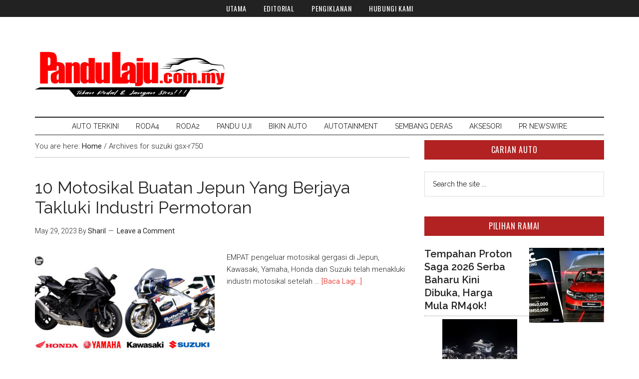

--- FILE ---
content_type: text/html; charset=UTF-8
request_url: https://pandulaju.com.my/tag/suzuki-gsx-r750/
body_size: 17499
content:
<!DOCTYPE html>
<html lang="en-US">
<head >
<meta charset="UTF-8" />
<meta name="viewport" content="width=device-width, initial-scale=1" />
<meta name='robots' content='index, follow, max-image-preview:large, max-snippet:-1, max-video-preview:-1' />
	<style>img:is([sizes="auto" i], [sizes^="auto," i]) { contain-intrinsic-size: 3000px 1500px }</style>
	
			<style type="text/css">
				.slide-excerpt { width: 100%; }
				.slide-excerpt { bottom: 0; }
				.slide-excerpt { left: 0; }
				.flexslider { max-width: 750px; max-height: 420px; }
				.slide-image { max-height: 420px; }
			</style>
			<style type="text/css">
				@media only screen
				and (min-device-width : 320px)
				and (max-device-width : 480px) {
					.slide-excerpt { display: none !important; }
				}
			</style> 
	<!-- This site is optimized with the Yoast SEO plugin v26.3 - https://yoast.com/wordpress/plugins/seo/ -->
	<title>suzuki gsx-r750</title>
	<meta name="description" content="suzuki gsx-r750," />
	<link rel="canonical" href="https://pandulaju.com.my/tag/suzuki-gsx-r750/" />
	<meta property="og:locale" content="en_US" />
	<meta property="og:type" content="article" />
	<meta property="og:title" content="suzuki gsx-r750" />
	<meta property="og:description" content="suzuki gsx-r750," />
	<meta property="og:url" content="https://pandulaju.com.my/tag/suzuki-gsx-r750/" />
	<meta property="og:site_name" content="PanduLaju.com.my" />
	<meta property="og:image" content="https://pandulaju.com.my/wp-content/uploads/2016/02/home-thumbs-og.png" />
	<meta property="og:image:width" content="851" />
	<meta property="og:image:height" content="638" />
	<meta property="og:image:type" content="image/png" />
	<meta name="twitter:card" content="summary_large_image" />
	<script type="application/ld+json" class="yoast-schema-graph">{"@context":"https://schema.org","@graph":[{"@type":"CollectionPage","@id":"https://pandulaju.com.my/tag/suzuki-gsx-r750/","url":"https://pandulaju.com.my/tag/suzuki-gsx-r750/","name":"suzuki gsx-r750","isPartOf":{"@id":"https://pandulaju.com.my/#website"},"primaryImageOfPage":{"@id":"https://pandulaju.com.my/tag/suzuki-gsx-r750/#primaryimage"},"image":{"@id":"https://pandulaju.com.my/tag/suzuki-gsx-r750/#primaryimage"},"thumbnailUrl":"https://pandulaju.com.my/wp-content/uploads/2023/05/4-gergasi-motosikal-jepun.jpg","description":"suzuki gsx-r750,","breadcrumb":{"@id":"https://pandulaju.com.my/tag/suzuki-gsx-r750/#breadcrumb"},"inLanguage":"en-US"},{"@type":"ImageObject","inLanguage":"en-US","@id":"https://pandulaju.com.my/tag/suzuki-gsx-r750/#primaryimage","url":"https://pandulaju.com.my/wp-content/uploads/2023/05/4-gergasi-motosikal-jepun.jpg","contentUrl":"https://pandulaju.com.my/wp-content/uploads/2023/05/4-gergasi-motosikal-jepun.jpg","width":800,"height":418},{"@type":"BreadcrumbList","@id":"https://pandulaju.com.my/tag/suzuki-gsx-r750/#breadcrumb","itemListElement":[{"@type":"ListItem","position":1,"name":"Home","item":"https://pandulaju.com.my/"},{"@type":"ListItem","position":2,"name":"suzuki gsx-r750"}]},{"@type":"WebSite","@id":"https://pandulaju.com.my/#website","url":"https://pandulaju.com.my/","name":"PanduLaju.com.my","description":"Tekan Pedal dan Jangan Stres","potentialAction":[{"@type":"SearchAction","target":{"@type":"EntryPoint","urlTemplate":"https://pandulaju.com.my/?s={search_term_string}"},"query-input":{"@type":"PropertyValueSpecification","valueRequired":true,"valueName":"search_term_string"}}],"inLanguage":"en-US"}]}</script>
	<!-- / Yoast SEO plugin. -->


<link rel='dns-prefetch' href='//www.googletagmanager.com' />
<link rel='dns-prefetch' href='//stats.wp.com' />
<link rel='dns-prefetch' href='//fonts.googleapis.com' />
<link rel='dns-prefetch' href='//s7.addthis.com' />
<link rel='dns-prefetch' href='//s0.wp.com' />
<link rel='dns-prefetch' href='//www.google.com' />
<link rel='dns-prefetch' href='//www.google-analytics.com' />
<link rel='dns-prefetch' href='//m.addthisedge.com' />
<link rel='dns-prefetch' href='//m.addthis.com' />
<link rel='dns-prefetch' href='//css3-mediaqueries-js.googlecode.com' />
<link rel='dns-prefetch' href='//maps.google.com' />
<link rel='dns-prefetch' href='//maps.googleapis.com' />
<link rel="alternate" type="application/rss+xml" title="PanduLaju.com.my &raquo; Feed" href="https://pandulaju.com.my/feed/" />
<link rel="alternate" type="application/rss+xml" title="PanduLaju.com.my &raquo; Comments Feed" href="https://pandulaju.com.my/comments/feed/" />
<link rel="alternate" type="application/rss+xml" title="PanduLaju.com.my &raquo; suzuki gsx-r750 Tag Feed" href="https://pandulaju.com.my/tag/suzuki-gsx-r750/feed/" />
<script type="0e19912c52057ece65ec016f-text/javascript">
/* <![CDATA[ */
window._wpemojiSettings = {"baseUrl":"https:\/\/s.w.org\/images\/core\/emoji\/16.0.1\/72x72\/","ext":".png","svgUrl":"https:\/\/s.w.org\/images\/core\/emoji\/16.0.1\/svg\/","svgExt":".svg","source":{"concatemoji":"https:\/\/pandulaju.com.my\/wp-includes\/js\/wp-emoji-release.min.js?ver=6.8.3"}};
/*! This file is auto-generated */
!function(s,n){var o,i,e;function c(e){try{var t={supportTests:e,timestamp:(new Date).valueOf()};sessionStorage.setItem(o,JSON.stringify(t))}catch(e){}}function p(e,t,n){e.clearRect(0,0,e.canvas.width,e.canvas.height),e.fillText(t,0,0);var t=new Uint32Array(e.getImageData(0,0,e.canvas.width,e.canvas.height).data),a=(e.clearRect(0,0,e.canvas.width,e.canvas.height),e.fillText(n,0,0),new Uint32Array(e.getImageData(0,0,e.canvas.width,e.canvas.height).data));return t.every(function(e,t){return e===a[t]})}function u(e,t){e.clearRect(0,0,e.canvas.width,e.canvas.height),e.fillText(t,0,0);for(var n=e.getImageData(16,16,1,1),a=0;a<n.data.length;a++)if(0!==n.data[a])return!1;return!0}function f(e,t,n,a){switch(t){case"flag":return n(e,"\ud83c\udff3\ufe0f\u200d\u26a7\ufe0f","\ud83c\udff3\ufe0f\u200b\u26a7\ufe0f")?!1:!n(e,"\ud83c\udde8\ud83c\uddf6","\ud83c\udde8\u200b\ud83c\uddf6")&&!n(e,"\ud83c\udff4\udb40\udc67\udb40\udc62\udb40\udc65\udb40\udc6e\udb40\udc67\udb40\udc7f","\ud83c\udff4\u200b\udb40\udc67\u200b\udb40\udc62\u200b\udb40\udc65\u200b\udb40\udc6e\u200b\udb40\udc67\u200b\udb40\udc7f");case"emoji":return!a(e,"\ud83e\udedf")}return!1}function g(e,t,n,a){var r="undefined"!=typeof WorkerGlobalScope&&self instanceof WorkerGlobalScope?new OffscreenCanvas(300,150):s.createElement("canvas"),o=r.getContext("2d",{willReadFrequently:!0}),i=(o.textBaseline="top",o.font="600 32px Arial",{});return e.forEach(function(e){i[e]=t(o,e,n,a)}),i}function t(e){var t=s.createElement("script");t.src=e,t.defer=!0,s.head.appendChild(t)}"undefined"!=typeof Promise&&(o="wpEmojiSettingsSupports",i=["flag","emoji"],n.supports={everything:!0,everythingExceptFlag:!0},e=new Promise(function(e){s.addEventListener("DOMContentLoaded",e,{once:!0})}),new Promise(function(t){var n=function(){try{var e=JSON.parse(sessionStorage.getItem(o));if("object"==typeof e&&"number"==typeof e.timestamp&&(new Date).valueOf()<e.timestamp+604800&&"object"==typeof e.supportTests)return e.supportTests}catch(e){}return null}();if(!n){if("undefined"!=typeof Worker&&"undefined"!=typeof OffscreenCanvas&&"undefined"!=typeof URL&&URL.createObjectURL&&"undefined"!=typeof Blob)try{var e="postMessage("+g.toString()+"("+[JSON.stringify(i),f.toString(),p.toString(),u.toString()].join(",")+"));",a=new Blob([e],{type:"text/javascript"}),r=new Worker(URL.createObjectURL(a),{name:"wpTestEmojiSupports"});return void(r.onmessage=function(e){c(n=e.data),r.terminate(),t(n)})}catch(e){}c(n=g(i,f,p,u))}t(n)}).then(function(e){for(var t in e)n.supports[t]=e[t],n.supports.everything=n.supports.everything&&n.supports[t],"flag"!==t&&(n.supports.everythingExceptFlag=n.supports.everythingExceptFlag&&n.supports[t]);n.supports.everythingExceptFlag=n.supports.everythingExceptFlag&&!n.supports.flag,n.DOMReady=!1,n.readyCallback=function(){n.DOMReady=!0}}).then(function(){return e}).then(function(){var e;n.supports.everything||(n.readyCallback(),(e=n.source||{}).concatemoji?t(e.concatemoji):e.wpemoji&&e.twemoji&&(t(e.twemoji),t(e.wpemoji)))}))}((window,document),window._wpemojiSettings);
/* ]]> */
</script>
<!-- pandulaju.com.my is managing ads with Advanced Ads 2.0.13 – https://wpadvancedads.com/ --><script id="pandu-ready" type="0e19912c52057ece65ec016f-text/javascript">
			window.advanced_ads_ready=function(e,a){a=a||"complete";var d=function(e){return"interactive"===a?"loading"!==e:"complete"===e};d(document.readyState)?e():document.addEventListener("readystatechange",(function(a){d(a.target.readyState)&&e()}),{once:"interactive"===a})},window.advanced_ads_ready_queue=window.advanced_ads_ready_queue||[];		</script>
		
<link rel='stylesheet' id='magazine-pro-theme-css' href='https://pandulaju.com.my/wp-content/themes/magazine-pro/style.css?ver=3.1' type='text/css' media='all' />
<style id='wp-emoji-styles-inline-css' type='text/css'>

	img.wp-smiley, img.emoji {
		display: inline !important;
		border: none !important;
		box-shadow: none !important;
		height: 1em !important;
		width: 1em !important;
		margin: 0 0.07em !important;
		vertical-align: -0.1em !important;
		background: none !important;
		padding: 0 !important;
	}
</style>
<style id='classic-theme-styles-inline-css' type='text/css'>
/*! This file is auto-generated */
.wp-block-button__link{color:#fff;background-color:#32373c;border-radius:9999px;box-shadow:none;text-decoration:none;padding:calc(.667em + 2px) calc(1.333em + 2px);font-size:1.125em}.wp-block-file__button{background:#32373c;color:#fff;text-decoration:none}
</style>
<link rel='stylesheet' id='dashicons-css' href='https://pandulaju.com.my/wp-includes/css/dashicons.min.css?ver=6.8.3' type='text/css' media='all' />
<link rel='stylesheet' id='google-fonts-css' href='//fonts.googleapis.com/css?family=Roboto%3A300%2C400%2C600%7CRaleway%3A400%2C500%2C600%2C900&#038;ver=3.1' type='text/css' media='all' />
<link rel='stylesheet' id='gfonts-oswald-css' href='https://fonts.googleapis.com/css?family=Oswald%3A400%2C700&#038;ver=3.1' type='text/css' media='all' />
<style id='jetpack_facebook_likebox-inline-css' type='text/css'>
.widget_facebook_likebox {
	overflow: hidden;
}

</style>
<link rel='stylesheet' id='slider_styles-css' href='https://pandulaju.com.my/wp-content/plugins/genesis-responsive-slider/assets/style.css?ver=1.0.1' type='text/css' media='all' />
<script type="0e19912c52057ece65ec016f-text/javascript" src="https://pandulaju.com.my/wp-includes/js/jquery/jquery.min.js?ver=3.7.1" id="jquery-core-js"></script>
<script type="0e19912c52057ece65ec016f-text/javascript" src="https://pandulaju.com.my/wp-includes/js/jquery/jquery-migrate.min.js?ver=3.4.1" id="jquery-migrate-js"></script>
<script type="0e19912c52057ece65ec016f-text/javascript" id="advanced-ads-advanced-js-js-extra">
/* <![CDATA[ */
var advads_options = {"blog_id":"1","privacy":{"enabled":false,"state":"not_needed"}};
/* ]]> */
</script>
<script type="0e19912c52057ece65ec016f-text/javascript" src="https://pandulaju.com.my/wp-content/uploads/132/476/public/assets/js/579.js?ver=2.0.13" id="advanced-ads-advanced-js-js"></script>
<script type="0e19912c52057ece65ec016f-text/javascript" src="https://pandulaju.com.my/wp-content/themes/magazine-pro/js/entry-date.js?ver=1.0.0" id="magazine-entry-date-js"></script>
<script type="0e19912c52057ece65ec016f-text/javascript" src="https://pandulaju.com.my/wp-content/themes/magazine-pro/js/responsive-menu.js?ver=1.0.0" id="magazine-responsive-menu-js"></script>

<!-- Google tag (gtag.js) snippet added by Site Kit -->
<!-- Google Analytics snippet added by Site Kit -->
<script type="0e19912c52057ece65ec016f-text/javascript" src="https://www.googletagmanager.com/gtag/js?id=GT-MKB7LZ4" id="google_gtagjs-js" async></script>
<script type="0e19912c52057ece65ec016f-text/javascript" id="google_gtagjs-js-after">
/* <![CDATA[ */
window.dataLayer = window.dataLayer || [];function gtag(){dataLayer.push(arguments);}
gtag("set","linker",{"domains":["pandulaju.com.my"]});
gtag("js", new Date());
gtag("set", "developer_id.dZTNiMT", true);
gtag("config", "GT-MKB7LZ4");
/* ]]> */
</script>
<link rel="https://api.w.org/" href="https://pandulaju.com.my/wp-json/" /><link rel="alternate" title="JSON" type="application/json" href="https://pandulaju.com.my/wp-json/wp/v2/tags/38951" /><link rel="EditURI" type="application/rsd+xml" title="RSD" href="https://pandulaju.com.my/xmlrpc.php?rsd" />
<meta name="generator" content="Site Kit by Google 1.165.0" />  <script src="https://cdn.onesignal.com/sdks/web/v16/OneSignalSDK.page.js" defer type="0e19912c52057ece65ec016f-text/javascript"></script>
  <script type="0e19912c52057ece65ec016f-text/javascript">
          window.OneSignalDeferred = window.OneSignalDeferred || [];
          OneSignalDeferred.push(async function(OneSignal) {
            await OneSignal.init({
              appId: "90ff7d95-4ae3-443b-b445-b6ccaf6fd0fc",
              serviceWorkerOverrideForTypical: true,
              path: "https://pandulaju.com.my/wp-content/plugins/onesignal-free-web-push-notifications/sdk_files/",
              serviceWorkerParam: { scope: "/wp-content/plugins/onesignal-free-web-push-notifications/sdk_files/push/onesignal/" },
              serviceWorkerPath: "OneSignalSDKWorker.js",
            });
          });

          // Unregister the legacy OneSignal service worker to prevent scope conflicts
          if (navigator.serviceWorker) {
            navigator.serviceWorker.getRegistrations().then((registrations) => {
              // Iterate through all registered service workers
              registrations.forEach((registration) => {
                // Check the script URL to identify the specific service worker
                if (registration.active && registration.active.scriptURL.includes('OneSignalSDKWorker.js.php')) {
                  // Unregister the service worker
                  registration.unregister().then((success) => {
                    if (success) {
                      console.log('OneSignalSW: Successfully unregistered:', registration.active.scriptURL);
                    } else {
                      console.log('OneSignalSW: Failed to unregister:', registration.active.scriptURL);
                    }
                  });
                }
              });
            }).catch((error) => {
              console.error('Error fetching service worker registrations:', error);
            });
        }
        </script>
	<style>img#wpstats{display:none}</style>
		<script type="0e19912c52057ece65ec016f-text/javascript">
		var advadsCfpQueue = [];
		var advadsCfpAd = function( adID ){
			if ( 'undefined' == typeof advadsProCfp ) { advadsCfpQueue.push( adID ) } else { advadsProCfp.addElement( adID ) }
		};
		</script>
		<style type="text/css">.site-title a { background: url(https://pandulaju.com.my/wp-content/uploads/2025/11/cropped-PanduLaju-Logo.png) no-repeat !important; }</style>

<!-- Google AdSense meta tags added by Site Kit -->
<meta name="google-adsense-platform-account" content="ca-host-pub-2644536267352236">
<meta name="google-adsense-platform-domain" content="sitekit.withgoogle.com">
<!-- End Google AdSense meta tags added by Site Kit -->
		<script type="0e19912c52057ece65ec016f-text/javascript">
			if ( typeof advadsGATracking === 'undefined' ) {
				window.advadsGATracking = {
					delayedAds: {},
					deferedAds: {}
				};
			}
		</script>
		<style>ins.adsbygoogle { background-color: transparent; padding: 0; }</style><link rel="icon" href="https://pandulaju.com.my/wp-content/uploads/2016/03/cropped-pandulaju-logo-2016-ii-100x100.png" sizes="32x32" />
<link rel="icon" href="https://pandulaju.com.my/wp-content/uploads/2016/03/cropped-pandulaju-logo-2016-ii-300x300.png" sizes="192x192" />
<link rel="apple-touch-icon" href="https://pandulaju.com.my/wp-content/uploads/2016/03/cropped-pandulaju-logo-2016-ii-300x300.png" />
<meta name="msapplication-TileImage" content="https://pandulaju.com.my/wp-content/uploads/2016/03/cropped-pandulaju-logo-2016-ii-300x300.png" />
		<style type="text/css" id="wp-custom-css">
			td.at4-count-container, td.at-resp-share-element {border: 0 !important;}
.pandu-big-leaderboard ul[id^="pandu-grid-"] div, .pandu-big-leaderboard .advads-size-tooltip-h {
  max-width: 100vw !important;
}
ul[id^="pandu-grid-"] > li {
  max-width: 100% !important;
  min-width: unset !important;
}
.border img {
	border: 1px solid #222222;
}

.slide-excerpt {
	display: block !important;
}

.post h1, .post h2, .post h3, .post h4, .post h5, .post h6, .post strong, .post bold, .featured-content .entry-title a, .slide-excerpt-border h2 a {
	font-weight: 600 !important;
}

.sidebar .entry-image.attachment-post{
    margin: 0px 0px 24px 24px !important;
    float: right !important;
    text-align: right !important;
    width: 150px !important;
    max-width: 150px !important;
    height: auto !important;
}

.tptn_title {
	font-family: 'Raleway', sans-serif;
	font-weight: 500 !important;
}

#jp-relatedposts h3.jp-relatedposts-headline em {
	font-size: 20px;
	font-family: 'Raleway',sans-serif;
	font-weight: 600 !important;
}

#jp-relatedposts .jp-relatedposts-items .jp-relatedposts-post .jp-relatedposts-post-title a {
		font-size: 16px;
	line-height: 1.4;
	font-family: 'Raleway',sans-serif;
	font-weight: 600 !important;
}		</style>
		</head>
<body class="archive tag tag-suzuki-gsx-r750 tag-38951 wp-theme-genesis wp-child-theme-magazine-pro custom-header header-image content-sidebar genesis-breadcrumbs-visible genesis-footer-widgets-hidden primary-nav"><div class="site-container"><nav class="nav-primary" aria-label="Main"><div class="wrap"><ul id="menu-primary-navigation" class="menu genesis-nav-menu menu-primary"><li id="menu-item-8118" class="menu-item menu-item-type-custom menu-item-object-custom menu-item-home menu-item-8118"><a href="https://pandulaju.com.my"><span >UTAMA</span></a></li>
<li id="menu-item-8119" class="menu-item menu-item-type-post_type menu-item-object-page menu-item-8119"><a href="https://pandulaju.com.my/editorial/"><span >EDITORIAL</span></a></li>
<li id="menu-item-8120" class="menu-item menu-item-type-post_type menu-item-object-page menu-item-8120"><a href="https://pandulaju.com.my/pengiklanan/"><span >PENGIKLANAN</span></a></li>
<li id="menu-item-8121" class="menu-item menu-item-type-post_type menu-item-object-page menu-item-8121"><a href="https://pandulaju.com.my/hubungi-kami/"><span >HUBUNGI KAMI</span></a></li>
</ul></div></nav><header class="site-header"><div class="wrap"><div class="title-area"><p class="site-title"><a href="https://pandulaju.com.my/">PanduLaju.com.my</a></p><p class="site-description">Tekan Pedal dan Jangan Stres</p></div><div class="widget-area header-widget-area"></div></div></header><nav class="nav-secondary" aria-label="Secondary"><div class="wrap"><ul id="menu-secondary-navigation" class="menu genesis-nav-menu menu-secondary"><li id="menu-item-8124" class="menu-item menu-item-type-taxonomy menu-item-object-category menu-item-8124"><a href="https://pandulaju.com.my/category/autoterkini/"><span >Auto Terkini</span></a></li>
<li id="menu-item-8125" class="menu-item menu-item-type-taxonomy menu-item-object-category menu-item-8125"><a href="https://pandulaju.com.my/category/roda4/"><span >Roda4</span></a></li>
<li id="menu-item-8136" class="menu-item menu-item-type-taxonomy menu-item-object-category menu-item-8136"><a href="https://pandulaju.com.my/category/roda2/"><span >Roda2</span></a></li>
<li id="menu-item-8135" class="menu-item menu-item-type-taxonomy menu-item-object-category menu-item-8135"><a href="https://pandulaju.com.my/category/pandu-uji/"><span >Pandu Uji</span></a></li>
<li id="menu-item-8137" class="menu-item menu-item-type-taxonomy menu-item-object-category menu-item-8137"><a href="https://pandulaju.com.my/category/modifikasi/"><span >Bikin Auto</span></a></li>
<li id="menu-item-8138" class="menu-item menu-item-type-taxonomy menu-item-object-category menu-item-8138"><a href="https://pandulaju.com.my/category/autotainment/"><span >Autotainment</span></a></li>
<li id="menu-item-12494" class="menu-item menu-item-type-taxonomy menu-item-object-category menu-item-12494"><a href="https://pandulaju.com.my/category/sembang-deras/"><span >Sembang Deras</span></a></li>
<li id="menu-item-21287" class="menu-item menu-item-type-taxonomy menu-item-object-category menu-item-21287"><a href="https://pandulaju.com.my/category/aksesori/"><span >Aksesori</span></a></li>
<li id="menu-item-17099" class="menu-item menu-item-type-post_type menu-item-object-page menu-item-17099"><a href="https://pandulaju.com.my/pr-newswire/"><span >PR NEWSWIRE</span></a></li>
</ul></div></nav>
<div class="site-inner"><div class="content-sidebar-wrap"><main class="content"><div class="breadcrumb">You are here: <span class="breadcrumb-link-wrap"><a class="breadcrumb-link" href="https://pandulaju.com.my/"><span class="breadcrumb-link-text-wrap">Home</span></a><meta ></span> <span aria-label="breadcrumb separator">/</span> Archives for suzuki gsx-r750</div><article class="post-277721 post type-post status-publish format-standard has-post-thumbnail category-autoterkini tag-afrika-twin tag-honda-cb750 tag-honda-cub tag-honda-nr-750 tag-honda-nr750 tag-kawasaki-h2 tag-kawasaki-h2r tag-kawasaki-klr650 tag-suzuki-gsx-r750 tag-suzuki-hayabusa tag-suzuki-sv650 tag-yamaha-yzf-r1 entry" aria-label="10 Motosikal Buatan Jepun Yang Berjaya Takluki Industri Permotoran"><header class="entry-header"><h2 class="entry-title"><a class="entry-title-link" rel="bookmark" href="https://pandulaju.com.my/10-motosikal-buatan-jepun-yang-berjaya-takluki-industri-permotoran/">10 Motosikal Buatan Jepun Yang Berjaya Takluki Industri Permotoran</a></h2>
<p class="entry-meta"><time class="entry-time">May 29, 2023</time> By <span class="entry-author"><a href="https://pandulaju.com.my/author/sharil/" class="entry-author-link" rel="author"><span class="entry-author-name">Sharil</span></a></span> <span class="entry-comments-link"><a href="https://pandulaju.com.my/10-motosikal-buatan-jepun-yang-berjaya-takluki-industri-permotoran/#respond">Leave a Comment</a></span> </p></header><div class="entry-content"><a class="entry-image-link" href="https://pandulaju.com.my/10-motosikal-buatan-jepun-yang-berjaya-takluki-industri-permotoran/" aria-hidden="true" tabindex="-1"><img width="360" height="200" src="https://pandulaju.com.my/wp-content/uploads/2023/05/4-gergasi-motosikal-jepun-360x200.jpg" class="alignleft post-image entry-image" alt="" decoding="async" srcset="https://pandulaju.com.my/wp-content/uploads/2023/05/4-gergasi-motosikal-jepun-360x200.jpg 360w, https://pandulaju.com.my/wp-content/uploads/2023/05/4-gergasi-motosikal-jepun-750x418.jpg 750w" sizes="(max-width: 360px) 100vw, 360px" data-attachment-id="277787" data-permalink="https://pandulaju.com.my/10-motosikal-buatan-jepun-yang-berjaya-takluki-industri-permotoran/4-gergasi-motosikal-jepun/" data-orig-file="https://pandulaju.com.my/wp-content/uploads/2023/05/4-gergasi-motosikal-jepun.jpg" data-orig-size="800,418" data-comments-opened="1" data-image-meta="{&quot;aperture&quot;:&quot;0&quot;,&quot;credit&quot;:&quot;&quot;,&quot;camera&quot;:&quot;&quot;,&quot;caption&quot;:&quot;&quot;,&quot;created_timestamp&quot;:&quot;0&quot;,&quot;copyright&quot;:&quot;&quot;,&quot;focal_length&quot;:&quot;0&quot;,&quot;iso&quot;:&quot;0&quot;,&quot;shutter_speed&quot;:&quot;0&quot;,&quot;title&quot;:&quot;&quot;,&quot;orientation&quot;:&quot;0&quot;}" data-image-title="4 gergasi motosikal jepun" data-image-description="" data-image-caption="" data-medium-file="https://pandulaju.com.my/wp-content/uploads/2023/05/4-gergasi-motosikal-jepun-300x157.jpg" data-large-file="https://pandulaju.com.my/wp-content/uploads/2023/05/4-gergasi-motosikal-jepun.jpg" /></a><p>EMPAT pengeluar motosikal gergasi di Jepun, Kawasaki, Yamaha, Honda dan Suzuki telah menakluki industri motosikal setelah … <a href="https://pandulaju.com.my/10-motosikal-buatan-jepun-yang-berjaya-takluki-industri-permotoran/" class="more-link">[Baca Lagi...]</a></p>
</div></article></main><aside class="sidebar sidebar-primary widget-area" role="complementary" aria-label="Primary Sidebar"><section id="search-3" class="widget widget_search"><div class="widget-wrap"><h4 class="widget-title widgettitle">CARIAN AUTO</h4>
<form class="search-form" method="get" action="https://pandulaju.com.my/" role="search"><input class="search-form-input" type="search" name="s" id="searchform-1" placeholder="Search the site ..."><input class="search-form-submit" type="submit" value="Search"><meta content="https://pandulaju.com.my/?s={s}"></form></div></section>
<section id="top-posts-4" class="widget widget_top-posts"><div class="widget-wrap"><h4 class="widget-title widgettitle">Pilihan Ramai</h4>
<ul class='widgets-list-layout no-grav'>
<li><a href="https://pandulaju.com.my/proton-saga-serba-2026-serba-baharu-buka-tempahan-harga-mula-rm40k/" title="Tempahan Proton Saga 2026 Serba Baharu Kini Dibuka, Harga Mula RM40k!" class="bump-view" data-bump-view="tp"><img loading="lazy" width="150" height="150" src="https://i0.wp.com/pandulaju.com.my/wp-content/uploads/2025/11/proton-saga-2026-serba-baharu-buka-tempahan-bg.jpg?resize=150%2C150&#038;ssl=1" srcset="https://i0.wp.com/pandulaju.com.my/wp-content/uploads/2025/11/proton-saga-2026-serba-baharu-buka-tempahan-bg.jpg?resize=150%2C150&amp;ssl=1 1x, https://i0.wp.com/pandulaju.com.my/wp-content/uploads/2025/11/proton-saga-2026-serba-baharu-buka-tempahan-bg.jpg?resize=225%2C225&amp;ssl=1 1.5x, https://i0.wp.com/pandulaju.com.my/wp-content/uploads/2025/11/proton-saga-2026-serba-baharu-buka-tempahan-bg.jpg?resize=300%2C300&amp;ssl=1 2x, https://i0.wp.com/pandulaju.com.my/wp-content/uploads/2025/11/proton-saga-2026-serba-baharu-buka-tempahan-bg.jpg?resize=450%2C450&amp;ssl=1 3x, https://i0.wp.com/pandulaju.com.my/wp-content/uploads/2025/11/proton-saga-2026-serba-baharu-buka-tempahan-bg.jpg?resize=600%2C600&amp;ssl=1 4x" alt="Tempahan Proton Saga 2026 Serba Baharu Kini Dibuka, Harga Mula RM40k!" data-pin-nopin="true" class="widgets-list-layout-blavatar" /></a><div class="widgets-list-layout-links">
								<a href="https://pandulaju.com.my/proton-saga-serba-2026-serba-baharu-buka-tempahan-harga-mula-rm40k/" title="Tempahan Proton Saga 2026 Serba Baharu Kini Dibuka, Harga Mula RM40k!" class="bump-view" data-bump-view="tp">Tempahan Proton Saga 2026 Serba Baharu Kini Dibuka, Harga Mula RM40k!</a>
							</div>
							</li><li><a href="https://pandulaju.com.my/harley-davidson-perkenal-barisan-model-2026-model-generasi-baru-kini-lebih-baik/" title="Harley-Davidson Perkenal Barisan Model 2026, Model Generasi Baru Kini Lebih Baik" class="bump-view" data-bump-view="tp"><img loading="lazy" width="150" height="150" src="https://i0.wp.com/pandulaju.com.my/wp-content/uploads/2025/11/MY25-Solo-Seats-Model.jpeg?resize=150%2C150&#038;ssl=1" srcset="https://i0.wp.com/pandulaju.com.my/wp-content/uploads/2025/11/MY25-Solo-Seats-Model.jpeg?resize=150%2C150&amp;ssl=1 1x, https://i0.wp.com/pandulaju.com.my/wp-content/uploads/2025/11/MY25-Solo-Seats-Model.jpeg?resize=225%2C225&amp;ssl=1 1.5x, https://i0.wp.com/pandulaju.com.my/wp-content/uploads/2025/11/MY25-Solo-Seats-Model.jpeg?resize=300%2C300&amp;ssl=1 2x, https://i0.wp.com/pandulaju.com.my/wp-content/uploads/2025/11/MY25-Solo-Seats-Model.jpeg?resize=450%2C450&amp;ssl=1 3x, https://i0.wp.com/pandulaju.com.my/wp-content/uploads/2025/11/MY25-Solo-Seats-Model.jpeg?resize=600%2C600&amp;ssl=1 4x" alt="Harley-Davidson Perkenal Barisan Model 2026, Model Generasi Baru Kini Lebih Baik" data-pin-nopin="true" class="widgets-list-layout-blavatar" /></a><div class="widgets-list-layout-links">
								<a href="https://pandulaju.com.my/harley-davidson-perkenal-barisan-model-2026-model-generasi-baru-kini-lebih-baik/" title="Harley-Davidson Perkenal Barisan Model 2026, Model Generasi Baru Kini Lebih Baik" class="bump-view" data-bump-view="tp">Harley-Davidson Perkenal Barisan Model 2026, Model Generasi Baru Kini Lebih Baik</a>
							</div>
							</li><li><a href="https://pandulaju.com.my/eicma2025-honda-cb1000gt-2026-touring-baharu-dengan-asas-hornet/" title="#EICMA2025: Honda CB1000GT 2026, Touring Baharu Dengan Asas Hornet" class="bump-view" data-bump-view="tp"><img loading="lazy" width="150" height="150" src="https://i0.wp.com/pandulaju.com.my/wp-content/uploads/2025/11/Honda-CB1000GT-2026.24.jpg?resize=150%2C150&#038;ssl=1" srcset="https://i0.wp.com/pandulaju.com.my/wp-content/uploads/2025/11/Honda-CB1000GT-2026.24.jpg?resize=150%2C150&amp;ssl=1 1x, https://i0.wp.com/pandulaju.com.my/wp-content/uploads/2025/11/Honda-CB1000GT-2026.24.jpg?resize=225%2C225&amp;ssl=1 1.5x, https://i0.wp.com/pandulaju.com.my/wp-content/uploads/2025/11/Honda-CB1000GT-2026.24.jpg?resize=300%2C300&amp;ssl=1 2x, https://i0.wp.com/pandulaju.com.my/wp-content/uploads/2025/11/Honda-CB1000GT-2026.24.jpg?resize=450%2C450&amp;ssl=1 3x, https://i0.wp.com/pandulaju.com.my/wp-content/uploads/2025/11/Honda-CB1000GT-2026.24.jpg?resize=600%2C600&amp;ssl=1 4x" alt="#EICMA2025: Honda CB1000GT 2026, Touring Baharu Dengan Asas Hornet" data-pin-nopin="true" class="widgets-list-layout-blavatar" /></a><div class="widgets-list-layout-links">
								<a href="https://pandulaju.com.my/eicma2025-honda-cb1000gt-2026-touring-baharu-dengan-asas-hornet/" title="#EICMA2025: Honda CB1000GT 2026, Touring Baharu Dengan Asas Hornet" class="bump-view" data-bump-view="tp">#EICMA2025: Honda CB1000GT 2026, Touring Baharu Dengan Asas Hornet</a>
							</div>
							</li><li><a href="https://pandulaju.com.my/ev-paling-murah-di-pasaran-malaysia-proton-e-mas-5-2026-lancar/" title="EV Paling Murah di Pasaran Malaysia, Proton e.MAS 5 2026 Lancar, Harga Mula RM56,800" class="bump-view" data-bump-view="tp"><img loading="lazy" width="150" height="150" src="https://i0.wp.com/pandulaju.com.my/wp-content/uploads/2025/11/proton-e.mas-5-2026-bg.jpg?resize=150%2C150&#038;ssl=1" srcset="https://i0.wp.com/pandulaju.com.my/wp-content/uploads/2025/11/proton-e.mas-5-2026-bg.jpg?resize=150%2C150&amp;ssl=1 1x, https://i0.wp.com/pandulaju.com.my/wp-content/uploads/2025/11/proton-e.mas-5-2026-bg.jpg?resize=225%2C225&amp;ssl=1 1.5x, https://i0.wp.com/pandulaju.com.my/wp-content/uploads/2025/11/proton-e.mas-5-2026-bg.jpg?resize=300%2C300&amp;ssl=1 2x, https://i0.wp.com/pandulaju.com.my/wp-content/uploads/2025/11/proton-e.mas-5-2026-bg.jpg?resize=450%2C450&amp;ssl=1 3x, https://i0.wp.com/pandulaju.com.my/wp-content/uploads/2025/11/proton-e.mas-5-2026-bg.jpg?resize=600%2C600&amp;ssl=1 4x" alt="EV Paling Murah di Pasaran Malaysia, Proton e.MAS 5 2026 Lancar, Harga Mula RM56,800" data-pin-nopin="true" class="widgets-list-layout-blavatar" /></a><div class="widgets-list-layout-links">
								<a href="https://pandulaju.com.my/ev-paling-murah-di-pasaran-malaysia-proton-e-mas-5-2026-lancar/" title="EV Paling Murah di Pasaran Malaysia, Proton e.MAS 5 2026 Lancar, Harga Mula RM56,800" class="bump-view" data-bump-view="tp">EV Paling Murah di Pasaran Malaysia, Proton e.MAS 5 2026 Lancar, Harga Mula RM56,800</a>
							</div>
							</li></ul>
</div></section>
<section id="facebook-likebox-2" class="widget widget_facebook_likebox"><div class="widget-wrap">		<div id="fb-root"></div>
		<div class="fb-page" data-href="https://www.facebook.com/pandulaju.com.my/" data-width="500"  data-height="150" data-hide-cover="false" data-show-facepile="true" data-tabs="false" data-hide-cta="false" data-small-header="false">
		<div class="fb-xfbml-parse-ignore"><blockquote cite="https://www.facebook.com/pandulaju.com.my/"><a href="https://www.facebook.com/pandulaju.com.my/"></a></blockquote></div>
		</div>
		</div></section>
<section id="featured-post-6" class="widget featured-content featuredpost"><div class="widget-wrap"><h4 class="widget-title widgettitle">Pandu Uji</h4>
<article class="post-365430 post type-post status-publish format-standard has-post-thumbnail category-pandu-uji category-roda4 tag-2017-promosi-raya-proton tag-auto-terkini tag-kenderaan-utiliti-sukan-suv tag-melaka tag-pandu-uji-2 tag-proton-centre-of-excellent-coe tag-proton-x50-2025 tag-roda4 entry" aria-label="#PanduUji: Proton X50 2026, Sesuai Kereta Pertama Pemandu Baru Dapat Lesen, Naik Taraf SUV"><a href="https://pandulaju.com.my/panduuji-proton-x50-2026-ke-melaka-sesuai-jadi-kereta-pertama/" class="alignright" aria-hidden="true" tabindex="-1"><img width="150" height="150" src="https://pandulaju.com.my/wp-content/uploads/2025/09/pandu-uji-proton-x50-2026-melaka-bg-150x150.jpg" class="entry-image attachment-post" alt="Pandu uji Proton X50 2026 ke Melaka" decoding="async" loading="lazy" srcset="https://pandulaju.com.my/wp-content/uploads/2025/09/pandu-uji-proton-x50-2026-melaka-bg-150x150.jpg 150w, https://pandulaju.com.my/wp-content/uploads/2025/09/pandu-uji-proton-x50-2026-melaka-bg-100x100.jpg 100w" sizes="auto, (max-width: 150px) 100vw, 150px" data-attachment-id="366530" data-permalink="https://pandulaju.com.my/panduuji-proton-x50-2026-ke-melaka-sesuai-jadi-kereta-pertama/pandu-uji-proton-x50-2026-melaka-bg/" data-orig-file="https://pandulaju.com.my/wp-content/uploads/2025/09/pandu-uji-proton-x50-2026-melaka-bg.jpg" data-orig-size="800,418" data-comments-opened="1" data-image-meta="{&quot;aperture&quot;:&quot;0&quot;,&quot;credit&quot;:&quot;&quot;,&quot;camera&quot;:&quot;&quot;,&quot;caption&quot;:&quot;&quot;,&quot;created_timestamp&quot;:&quot;0&quot;,&quot;copyright&quot;:&quot;&quot;,&quot;focal_length&quot;:&quot;0&quot;,&quot;iso&quot;:&quot;0&quot;,&quot;shutter_speed&quot;:&quot;0&quot;,&quot;title&quot;:&quot;&quot;,&quot;orientation&quot;:&quot;0&quot;}" data-image-title="pandu-uji-proton-x50-2026-melaka-bg" data-image-description="" data-image-caption="" data-medium-file="https://pandulaju.com.my/wp-content/uploads/2025/09/pandu-uji-proton-x50-2026-melaka-bg-300x157.jpg" data-large-file="https://pandulaju.com.my/wp-content/uploads/2025/09/pandu-uji-proton-x50-2026-melaka-bg.jpg" /></a><header class="entry-header"><h2 class="entry-title"><a href="https://pandulaju.com.my/panduuji-proton-x50-2026-ke-melaka-sesuai-jadi-kereta-pertama/">#PanduUji: Proton X50 2026, Sesuai Kereta Pertama Pemandu Baru Dapat Lesen, Naik Taraf SUV</a></h2></header></article><article class="post-365381 post type-post status-publish format-standard has-post-thumbnail category-pandu-uji category-roda4 tag-auto-terkini tag-chery-malaysia tag-chery-super-hybrid-csh tag-chery-tiggo-cross tag-kenderaan-hibrid tag-kenderaan-utiliti-sukan-suv tag-pandu-uji-2 tag-pandu-uji-chery-tiggo-cross tag-suv-segmen-a entry" aria-label="#PanduUji: Boleh ke Chery Tiggo Cross Ulang Alik KL-Terengganu Setangki Petrol Penuh?"><a href="https://pandulaju.com.my/panduuji-chery-tiggo-cross-ulang-alik-kl-terengganu-setangki-petrol-penuh/" class="alignright" aria-hidden="true" tabindex="-1"><img width="150" height="150" src="https://pandulaju.com.my/wp-content/uploads/2025/09/chery-tiggo-cross-test-drive-bg-150x150.jpg" class="entry-image attachment-post" alt="Pandu uji Chery Tiggo Cross KL-Terengganu" decoding="async" loading="lazy" srcset="https://pandulaju.com.my/wp-content/uploads/2025/09/chery-tiggo-cross-test-drive-bg-150x150.jpg 150w, https://pandulaju.com.my/wp-content/uploads/2025/09/chery-tiggo-cross-test-drive-bg-100x100.jpg 100w" sizes="auto, (max-width: 150px) 100vw, 150px" data-attachment-id="366362" data-permalink="https://pandulaju.com.my/panduuji-chery-tiggo-cross-ulang-alik-kl-terengganu-setangki-petrol-penuh/chery-tiggo-cross-test-drive-bg/" data-orig-file="https://pandulaju.com.my/wp-content/uploads/2025/09/chery-tiggo-cross-test-drive-bg.jpg" data-orig-size="800,418" data-comments-opened="1" data-image-meta="{&quot;aperture&quot;:&quot;0&quot;,&quot;credit&quot;:&quot;&quot;,&quot;camera&quot;:&quot;&quot;,&quot;caption&quot;:&quot;&quot;,&quot;created_timestamp&quot;:&quot;0&quot;,&quot;copyright&quot;:&quot;&quot;,&quot;focal_length&quot;:&quot;0&quot;,&quot;iso&quot;:&quot;0&quot;,&quot;shutter_speed&quot;:&quot;0&quot;,&quot;title&quot;:&quot;&quot;,&quot;orientation&quot;:&quot;0&quot;}" data-image-title="chery-tiggo-cross-test-drive-bg" data-image-description="" data-image-caption="" data-medium-file="https://pandulaju.com.my/wp-content/uploads/2025/09/chery-tiggo-cross-test-drive-bg-300x157.jpg" data-large-file="https://pandulaju.com.my/wp-content/uploads/2025/09/chery-tiggo-cross-test-drive-bg.jpg" /></a><header class="entry-header"><h2 class="entry-title"><a href="https://pandulaju.com.my/panduuji-chery-tiggo-cross-ulang-alik-kl-terengganu-setangki-petrol-penuh/">#PanduUji: Boleh ke Chery Tiggo Cross Ulang Alik KL-Terengganu Setangki Petrol Penuh?</a></h2></header></article><article class="post-365127 post type-post status-publish format-standard has-post-thumbnail category-pandu-uji category-roda2 tag-hong-leong-yamaha-motor tag-litar-sepang tag-pandu-uji-2 tag-roda2 tag-tunggang-uji tag-tunggang-uji-yamaha-nvx-2025 tag-yamaha-nvx-155 entry" aria-label="#TunggangUji: Yamaha NVX 2025 Baharu Kini Boleh &#039;Downshift&#039;!"><a href="https://pandulaju.com.my/tunggang-uji-yamaha-nvx-2025-baharu-di-sepang/" class="alignright" aria-hidden="true" tabindex="-1"><img width="150" height="150" src="https://pandulaju.com.my/wp-content/uploads/2025/09/test-ride-yamaha-nvx-downshift-bg-150x150.jpg" class="entry-image attachment-post" alt="Tunggang uji Yamaha NVX 2025 di SIC" decoding="async" loading="lazy" srcset="https://pandulaju.com.my/wp-content/uploads/2025/09/test-ride-yamaha-nvx-downshift-bg-150x150.jpg 150w, https://pandulaju.com.my/wp-content/uploads/2025/09/test-ride-yamaha-nvx-downshift-bg-100x100.jpg 100w" sizes="auto, (max-width: 150px) 100vw, 150px" data-attachment-id="365198" data-permalink="https://pandulaju.com.my/tunggang-uji-yamaha-nvx-2025-baharu-di-sepang/test-ride-yamaha-nvx-downshift-bg/" data-orig-file="https://pandulaju.com.my/wp-content/uploads/2025/09/test-ride-yamaha-nvx-downshift-bg.jpg" data-orig-size="800,418" data-comments-opened="1" data-image-meta="{&quot;aperture&quot;:&quot;0&quot;,&quot;credit&quot;:&quot;&quot;,&quot;camera&quot;:&quot;&quot;,&quot;caption&quot;:&quot;&quot;,&quot;created_timestamp&quot;:&quot;0&quot;,&quot;copyright&quot;:&quot;&quot;,&quot;focal_length&quot;:&quot;0&quot;,&quot;iso&quot;:&quot;0&quot;,&quot;shutter_speed&quot;:&quot;0&quot;,&quot;title&quot;:&quot;&quot;,&quot;orientation&quot;:&quot;0&quot;}" data-image-title="test-ride-yamaha-nvx-downshift-bg" data-image-description="" data-image-caption="" data-medium-file="https://pandulaju.com.my/wp-content/uploads/2025/09/test-ride-yamaha-nvx-downshift-bg-300x157.jpg" data-large-file="https://pandulaju.com.my/wp-content/uploads/2025/09/test-ride-yamaha-nvx-downshift-bg.jpg" /></a><header class="entry-header"><h2 class="entry-title"><a href="https://pandulaju.com.my/tunggang-uji-yamaha-nvx-2025-baharu-di-sepang/">#TunggangUji: Yamaha NVX 2025 Baharu Kini Boleh 'Downshift'!</a></h2></header></article><article class="post-364256 post type-post status-publish format-standard has-post-thumbnail category-pandu-uji category-roda4 tag-bermaz-motor tag-kenderaan-utiliti-sukan-suv tag-mazda-cx-60 tag-mazda-cx-60-2025 tag-mazda-malaysia tag-pandu-uji-2 tag-roda4 tag-suv-saiz-pertengahan tag-suv-segmen-d entry" aria-label="#PanduUji: Lenjan Mazda CX-60 dari Glenmarie ke Ipoh, SUV Cita Rasa Premium Jepun Tulen"><a href="https://pandulaju.com.my/pandu-uji-mazda-cx-60-dari-glenmarie-ke-ipoh/" class="alignright" aria-hidden="true" tabindex="-1"><img width="150" height="150" src="https://pandulaju.com.my/wp-content/uploads/2025/09/media-drive-mazda-cx-60-bg-150x150.jpg" class="entry-image attachment-post" alt="Pandu uji Mazda CX-60 dari Mazda Glenmarie ke TUI BLUE The Haven, Ipoh" decoding="async" loading="lazy" srcset="https://pandulaju.com.my/wp-content/uploads/2025/09/media-drive-mazda-cx-60-bg-150x150.jpg 150w, https://pandulaju.com.my/wp-content/uploads/2025/09/media-drive-mazda-cx-60-bg-100x100.jpg 100w" sizes="auto, (max-width: 150px) 100vw, 150px" data-attachment-id="364379" data-permalink="https://pandulaju.com.my/pandu-uji-mazda-cx-60-dari-glenmarie-ke-ipoh/media-drive-mazda-cx-60-bg/" data-orig-file="https://pandulaju.com.my/wp-content/uploads/2025/09/media-drive-mazda-cx-60-bg.jpg" data-orig-size="800,418" data-comments-opened="1" data-image-meta="{&quot;aperture&quot;:&quot;0&quot;,&quot;credit&quot;:&quot;&quot;,&quot;camera&quot;:&quot;&quot;,&quot;caption&quot;:&quot;&quot;,&quot;created_timestamp&quot;:&quot;0&quot;,&quot;copyright&quot;:&quot;&quot;,&quot;focal_length&quot;:&quot;0&quot;,&quot;iso&quot;:&quot;0&quot;,&quot;shutter_speed&quot;:&quot;0&quot;,&quot;title&quot;:&quot;&quot;,&quot;orientation&quot;:&quot;0&quot;}" data-image-title="media-drive-mazda-cx-60-bg" data-image-description="" data-image-caption="" data-medium-file="https://pandulaju.com.my/wp-content/uploads/2025/09/media-drive-mazda-cx-60-bg-300x157.jpg" data-large-file="https://pandulaju.com.my/wp-content/uploads/2025/09/media-drive-mazda-cx-60-bg.jpg" /></a><header class="entry-header"><h2 class="entry-title"><a href="https://pandulaju.com.my/pandu-uji-mazda-cx-60-dari-glenmarie-ke-ipoh/">#PanduUji: Lenjan Mazda CX-60 dari Glenmarie ke Ipoh, SUV Cita Rasa Premium Jepun Tulen</a></h2></header></article></div></section>
</aside></div></div><footer class="site-footer"><div class="wrap"><p><div class="landing-footer-copyright">2014 – 2025 © PanduLaju.com.my</div></p></div></footer></div><script type="0e19912c52057ece65ec016f-text/javascript">
/* <![CDATA[ */
var advancedAds = {"adHealthNotice":{"enabled":false,"pattern":"AdSense fallback was loaded for empty AdSense ad \"[ad_title]\""},"frontendPrefix":"pandu-","tracking":{"googleEvents":{"impression":"advanced_ads_impression","click":"advanced_ads_click"}}};

/* ]]> */
</script>
<script type="0e19912c52057ece65ec016f-text/javascript">window.advanced_ads_check_adblocker=function(){var t=[],n=null;function e(t){var n=window.requestAnimationFrame||window.mozRequestAnimationFrame||window.webkitRequestAnimationFrame||function(t){return setTimeout(t,16)};n.call(window,t)}return e((function(){var i=document.createElement("div");i.innerHTML="&nbsp;",i.setAttribute("class","ad_unit ad-unit text-ad text_ad pub_300x250"),i.setAttribute("style","width: 1px !important; height: 1px !important; position: absolute !important; left: 0px !important; top: 0px !important; overflow: hidden !important;"),document.body.appendChild(i),e((function(){var e,o,a=null===(e=(o=window).getComputedStyle)||void 0===e?void 0:e.call(o,i),d=null==a?void 0:a.getPropertyValue("-moz-binding");n=a&&"none"===a.getPropertyValue("display")||"string"==typeof d&&-1!==d.indexOf("about:");for(var r=0,u=t.length;r<u;r++)t[r](n);t=[]}))})),function(e){"undefined"==typeof advanced_ads_adblocker_test&&(n=!0),null!==n?e(n):t.push(e)}}();</script><script type="speculationrules">
{"prefetch":[{"source":"document","where":{"and":[{"href_matches":"\/*"},{"not":{"href_matches":["\/wp-*.php","\/wp-admin\/*","\/wp-content\/uploads\/*","\/wp-content\/*","\/wp-content\/plugins\/*","\/wp-content\/themes\/magazine-pro\/*","\/wp-content\/themes\/genesis\/*","\/*\\?(.+)"]}},{"not":{"selector_matches":"a[rel~=\"nofollow\"]"}},{"not":{"selector_matches":".no-prefetch, .no-prefetch a"}}]},"eagerness":"conservative"}]}
</script>
<script type="0e19912c52057ece65ec016f-text/javascript">jQuery(document).ready(function($) {$(".flexslider").flexslider({controlsContainer: "#genesis-responsive-slider",animation: "slide",directionNav: 1,controlNav: 1,animationDuration: 800,slideshowSpeed: 4000    });  });</script>		<div id="jp-carousel-loading-overlay">
			<div id="jp-carousel-loading-wrapper">
				<span id="jp-carousel-library-loading">&nbsp;</span>
			</div>
		</div>
		<div class="jp-carousel-overlay" style="display: none;">

		<div class="jp-carousel-container">
			<!-- The Carousel Swiper -->
			<div
				class="jp-carousel-wrap swiper jp-carousel-swiper-container jp-carousel-transitions"
				itemscope
				itemtype="https://schema.org/ImageGallery">
				<div class="jp-carousel swiper-wrapper"></div>
				<div class="jp-swiper-button-prev swiper-button-prev">
					<svg width="25" height="24" viewBox="0 0 25 24" fill="none" xmlns="http://www.w3.org/2000/svg">
						<mask id="maskPrev" mask-type="alpha" maskUnits="userSpaceOnUse" x="8" y="6" width="9" height="12">
							<path d="M16.2072 16.59L11.6496 12L16.2072 7.41L14.8041 6L8.8335 12L14.8041 18L16.2072 16.59Z" fill="white"/>
						</mask>
						<g mask="url(#maskPrev)">
							<rect x="0.579102" width="23.8823" height="24" fill="#FFFFFF"/>
						</g>
					</svg>
				</div>
				<div class="jp-swiper-button-next swiper-button-next">
					<svg width="25" height="24" viewBox="0 0 25 24" fill="none" xmlns="http://www.w3.org/2000/svg">
						<mask id="maskNext" mask-type="alpha" maskUnits="userSpaceOnUse" x="8" y="6" width="8" height="12">
							<path d="M8.59814 16.59L13.1557 12L8.59814 7.41L10.0012 6L15.9718 12L10.0012 18L8.59814 16.59Z" fill="white"/>
						</mask>
						<g mask="url(#maskNext)">
							<rect x="0.34375" width="23.8822" height="24" fill="#FFFFFF"/>
						</g>
					</svg>
				</div>
			</div>
			<!-- The main close buton -->
			<div class="jp-carousel-close-hint">
				<svg width="25" height="24" viewBox="0 0 25 24" fill="none" xmlns="http://www.w3.org/2000/svg">
					<mask id="maskClose" mask-type="alpha" maskUnits="userSpaceOnUse" x="5" y="5" width="15" height="14">
						<path d="M19.3166 6.41L17.9135 5L12.3509 10.59L6.78834 5L5.38525 6.41L10.9478 12L5.38525 17.59L6.78834 19L12.3509 13.41L17.9135 19L19.3166 17.59L13.754 12L19.3166 6.41Z" fill="white"/>
					</mask>
					<g mask="url(#maskClose)">
						<rect x="0.409668" width="23.8823" height="24" fill="#FFFFFF"/>
					</g>
				</svg>
			</div>
			<!-- Image info, comments and meta -->
			<div class="jp-carousel-info">
				<div class="jp-carousel-info-footer">
					<div class="jp-carousel-pagination-container">
						<div class="jp-swiper-pagination swiper-pagination"></div>
						<div class="jp-carousel-pagination"></div>
					</div>
					<div class="jp-carousel-photo-title-container">
						<h2 class="jp-carousel-photo-caption"></h2>
					</div>
					<div class="jp-carousel-photo-icons-container">
						<a href="#" class="jp-carousel-icon-btn jp-carousel-icon-info" aria-label="Toggle photo metadata visibility">
							<span class="jp-carousel-icon">
								<svg width="25" height="24" viewBox="0 0 25 24" fill="none" xmlns="http://www.w3.org/2000/svg">
									<mask id="maskInfo" mask-type="alpha" maskUnits="userSpaceOnUse" x="2" y="2" width="21" height="20">
										<path fill-rule="evenodd" clip-rule="evenodd" d="M12.7537 2C7.26076 2 2.80273 6.48 2.80273 12C2.80273 17.52 7.26076 22 12.7537 22C18.2466 22 22.7046 17.52 22.7046 12C22.7046 6.48 18.2466 2 12.7537 2ZM11.7586 7V9H13.7488V7H11.7586ZM11.7586 11V17H13.7488V11H11.7586ZM4.79292 12C4.79292 16.41 8.36531 20 12.7537 20C17.142 20 20.7144 16.41 20.7144 12C20.7144 7.59 17.142 4 12.7537 4C8.36531 4 4.79292 7.59 4.79292 12Z" fill="white"/>
									</mask>
									<g mask="url(#maskInfo)">
										<rect x="0.8125" width="23.8823" height="24" fill="#FFFFFF"/>
									</g>
								</svg>
							</span>
						</a>
											</div>
				</div>
				<div class="jp-carousel-info-extra">
					<div class="jp-carousel-info-content-wrapper">
						<div class="jp-carousel-photo-title-container">
							<h2 class="jp-carousel-photo-title"></h2>
						</div>
						<div class="jp-carousel-comments-wrapper">
													</div>
						<div class="jp-carousel-image-meta">
							<div class="jp-carousel-title-and-caption">
								<div class="jp-carousel-photo-info">
									<h3 class="jp-carousel-caption" itemprop="caption description"></h3>
								</div>

								<div class="jp-carousel-photo-description"></div>
							</div>
							<ul class="jp-carousel-image-exif" style="display: none;"></ul>
							<a class="jp-carousel-image-download" href="#" target="_blank" style="display: none;">
								<svg width="25" height="24" viewBox="0 0 25 24" fill="none" xmlns="http://www.w3.org/2000/svg">
									<mask id="mask0" mask-type="alpha" maskUnits="userSpaceOnUse" x="3" y="3" width="19" height="18">
										<path fill-rule="evenodd" clip-rule="evenodd" d="M5.84615 5V19H19.7775V12H21.7677V19C21.7677 20.1 20.8721 21 19.7775 21H5.84615C4.74159 21 3.85596 20.1 3.85596 19V5C3.85596 3.9 4.74159 3 5.84615 3H12.8118V5H5.84615ZM14.802 5V3H21.7677V10H19.7775V6.41L9.99569 16.24L8.59261 14.83L18.3744 5H14.802Z" fill="white"/>
									</mask>
									<g mask="url(#mask0)">
										<rect x="0.870605" width="23.8823" height="24" fill="#FFFFFF"/>
									</g>
								</svg>
								<span class="jp-carousel-download-text"></span>
							</a>
							<div class="jp-carousel-image-map" style="display: none;"></div>
						</div>
					</div>
				</div>
			</div>
		</div>

		</div>
		<link rel='stylesheet' id='jetpack-swiper-library-css' href='https://pandulaju.com.my/wp-content/plugins/jetpack/_inc/blocks/swiper.css?ver=15.2' type='text/css' media='all' />
<link rel='stylesheet' id='jetpack-carousel-css' href='https://pandulaju.com.my/wp-content/plugins/jetpack/modules/carousel/jetpack-carousel.css?ver=15.2' type='text/css' media='all' />
<link rel='stylesheet' id='jetpack-top-posts-widget-css' href='https://pandulaju.com.my/wp-content/plugins/jetpack/modules/widgets/top-posts/style.css?ver=20141013' type='text/css' media='all' />
<script type="0e19912c52057ece65ec016f-text/javascript" id="advanced-ads-pro/front-js-extra">
/* <![CDATA[ */
var advanced_ads_cookies = {"cookie_path":"\/","cookie_domain":""};
var advadsCfpInfo = {"cfpExpHours":"3","cfpClickLimit":"3","cfpBan":"7","cfpPath":"","cfpDomain":"pandulaju.com.my","cfpEnabled":""};
/* ]]> */
</script>
<script type="0e19912c52057ece65ec016f-text/javascript" src="https://pandulaju.com.my/wp-content/uploads/132/492/assets/js/627.js?ver=3.0.4" id="advanced-ads-pro/front-js"></script>
<script type="0e19912c52057ece65ec016f-text/javascript" src="https://pandulaju.com.my/wp-content/plugins/genesis-responsive-slider/assets/js/jquery.flexslider.js?ver=1.0.1" id="flexslider-js"></script>
<script type="0e19912c52057ece65ec016f-text/javascript" id="jetpack-facebook-embed-js-extra">
/* <![CDATA[ */
var jpfbembed = {"appid":"249643311490","locale":"en_US"};
/* ]]> */
</script>
<script type="0e19912c52057ece65ec016f-text/javascript" src="https://pandulaju.com.my/wp-content/plugins/jetpack/_inc/build/facebook-embed.min.js?ver=15.2" id="jetpack-facebook-embed-js"></script>
<script type="0e19912c52057ece65ec016f-text/javascript" src="https://pandulaju.com.my/wp-content/plugins/advanced-ads/admin/assets/js/advertisement.js?ver=2.0.13" id="advanced-ads-find-adblocker-js"></script>
<script type="0e19912c52057ece65ec016f-text/javascript" src="https://pandulaju.com.my/wp-content/uploads/132/492/assets/js/443.js?ver=3.0.4" id="advanced-ads-pro/postscribe-js"></script>
<script type="0e19912c52057ece65ec016f-text/javascript" id="advanced-ads-pro/cache_busting-js-extra">
/* <![CDATA[ */
var advanced_ads_pro_ajax_object = {"ajax_url":"https:\/\/pandulaju.com.my\/wp-admin\/admin-ajax.php","lazy_load_module_enabled":"","lazy_load":{"default_offset":0,"offsets":[]},"moveintohidden":"","wp_timezone_offset":"28800","the_id":"277721","is_singular":""};
var advanced_ads_responsive = {"reload_on_resize":"1"};
/* ]]> */
</script>
<script type="0e19912c52057ece65ec016f-text/javascript" src="https://pandulaju.com.my/wp-content/uploads/132/492/assets/js/641/89.js?ver=3.0.4" id="advanced-ads-pro/cache_busting-js"></script>
<script type="0e19912c52057ece65ec016f-text/javascript" id="advadsTrackingScript-js-extra">
/* <![CDATA[ */
var advadsTracking = {"impressionActionName":"aatrack-records","clickActionName":"aatrack-click","targetClass":"pandu-target","blogId":"1","frontendPrefix":"pandu-"};
/* ]]> */
</script>
<script type="0e19912c52057ece65ec016f-text/javascript" src="https://pandulaju.com.my/wp-content/uploads/132/979/assets/js/421/943.js?ver=3.0.1" id="advadsTrackingScript-js"></script>
<script type="0e19912c52057ece65ec016f-text/javascript" src="https://pandulaju.com.my/wp-content/uploads/132/979/assets/js/421/16.js?ver=3.0.1" id="advadsTrackingGAFront-js"></script>
<script type="0e19912c52057ece65ec016f-text/javascript" id="jetpack-stats-js-before">
/* <![CDATA[ */
_stq = window._stq || [];
_stq.push([ "view", JSON.parse("{\"v\":\"ext\",\"blog\":\"106789063\",\"post\":\"0\",\"tz\":\"8\",\"srv\":\"pandulaju.com.my\",\"arch_tag\":\"suzuki-gsx-r750\",\"arch_results\":\"1\",\"j\":\"1:15.2\"}") ]);
_stq.push([ "clickTrackerInit", "106789063", "0" ]);
/* ]]> */
</script>
<script type="0e19912c52057ece65ec016f-text/javascript" src="https://stats.wp.com/e-202546.js" id="jetpack-stats-js" defer="defer" data-wp-strategy="defer"></script>
<script type="0e19912c52057ece65ec016f-text/javascript" id="jetpack-carousel-js-extra">
/* <![CDATA[ */
var jetpackSwiperLibraryPath = {"url":"https:\/\/pandulaju.com.my\/wp-content\/plugins\/jetpack\/_inc\/blocks\/swiper.js"};
var jetpackCarouselStrings = {"widths":[370,700,1000,1200,1400,2000],"is_logged_in":"","lang":"en","ajaxurl":"https:\/\/pandulaju.com.my\/wp-admin\/admin-ajax.php","nonce":"1a804805fb","display_exif":"0","display_comments":"0","single_image_gallery":"1","single_image_gallery_media_file":"","background_color":"black","comment":"Comment","post_comment":"Post Comment","write_comment":"Write a Comment...","loading_comments":"Loading Comments...","image_label":"Open image in full-screen.","download_original":"View full size <span class=\"photo-size\">{0}<span class=\"photo-size-times\">\u00d7<\/span>{1}<\/span>","no_comment_text":"Please be sure to submit some text with your comment.","no_comment_email":"Please provide an email address to comment.","no_comment_author":"Please provide your name to comment.","comment_post_error":"Sorry, but there was an error posting your comment. Please try again later.","comment_approved":"Your comment was approved.","comment_unapproved":"Your comment is in moderation.","camera":"Camera","aperture":"Aperture","shutter_speed":"Shutter Speed","focal_length":"Focal Length","copyright":"Copyright","comment_registration":"0","require_name_email":"1","login_url":"https:\/\/pandulaju.com.my\/wp-login.php?redirect_to=https%3A%2F%2Fpandulaju.com.my%2F10-motosikal-buatan-jepun-yang-berjaya-takluki-industri-permotoran%2F","blog_id":"1","meta_data":["camera","aperture","shutter_speed","focal_length","copyright"]};
/* ]]> */
</script>
<script type="0e19912c52057ece65ec016f-text/javascript" src="https://pandulaju.com.my/wp-content/plugins/jetpack/_inc/build/carousel/jetpack-carousel.min.js?ver=15.2" id="jetpack-carousel-js"></script>
<script type="0e19912c52057ece65ec016f-text/javascript">window.advads_admin_bar_items = [];</script><script type="0e19912c52057ece65ec016f-text/javascript">!function(){window.advanced_ads_ready_queue=window.advanced_ads_ready_queue||[],advanced_ads_ready_queue.push=window.advanced_ads_ready;for(var d=0,a=advanced_ads_ready_queue.length;d<a;d++)advanced_ads_ready(advanced_ads_ready_queue[d])}();</script><script id="pandu-tracking" type="0e19912c52057ece65ec016f-text/javascript">var advads_tracking_ads = {};var advads_tracking_urls = {"1":"https:\/\/pandulaju.com.my\/wp-admin\/admin-ajax.php"};var advads_tracking_methods = {"1":"onrequest"};var advads_tracking_parallel = {"1":true};var advads_tracking_linkbases = {"1":"https:\/\/pandulaju.com.my\/linkout\/"};var advads_gatracking_uids = {"1":["UA-73632903-1"]};var advads_gatracking_allads = {"1":{"369071":{"title":"Honda","target":"https:\/\/www.honda.com.my\/happening\/104\/25th-anniversary-test-drive-win?utm_source=pandulaju&utm_medium=cpm&utm_campaign=honda25thanniversarytacticaltestdriveandwin&utm_content=static_36x280_bm","impression":true,"click":true},"367937":{"title":"Omoda Jaecoo Big Sidebar","target":"https:\/\/www.omodajaecoo.com.my\/test-drive\/?utm_source=pandulaju&utm_medium=banner&utm_campaign=yearend","impression":true,"click":true},"367938":{"title":"Omoda Jaecoo Big Leaderboard","target":"https:\/\/www.omodajaecoo.com.my\/test-drive\/?utm_source=pandulaju&utm_medium=banner&utm_campaign=yearend","impression":true,"click":true},"365044":{"title":"Camel Power","target":"https:\/\/www.camelpower.com.my\/","impression":true,"click":true},"364071":{"title":"Denza","target":"https:\/\/www.denza.com\/my","impression":true,"click":true},"360939":{"title":"Omoda Jaecoo 7.7 Merdeka Sepcial","target":"https:\/\/www.omodajaecoo.com.my\/test-drive\/?utm_source=pandulaju&utm_medium=banner&utm_campaign=august2025","impression":true,"click":true},"360938":{"title":"Omoda Jaecoo Carnival","target":"https:\/\/www.omodajaecoo.com.my\/test-drive\/?utm_source=pandulaju&utm_medium=banner&utm_campaign=august2025","impression":true,"click":true},"359891":{"title":"BYD Atto 2","target":"https:\/\/byd.simemotors.my\/models\/byd-atto-2.html?","impression":true,"click":true},"359258":{"title":"Jaecoo J8","target":"https:\/\/www.omodajaecoo.com.my\/j8-register-interest\/?utm_source=pandulaju&utm_medium=banner&utm_campaign=j8sustenance","impression":true,"click":true},"358446":{"title":"Honda HR-V 2025 Launch Big","target":"https:\/\/www.honda.com.my\/model\/hrv","impression":true,"click":true},"358449":{"title":"Honda HR-V 2025 Launch Top","target":"https:\/\/www.honda.com.my\/model\/hrv","impression":true,"click":true},"355073":{"title":"omodajaecoo - Jaecoo J7 PHEV","target":"https:\/\/www.omodajaecoo.com.my\/test-drive\/?utm_source=pandulaju&utm_medium=banner&utm_campaign=j7phevsus","impression":true,"click":true},"355070":{"title":"omodajaecoo - Jaecoo J7 PHEV Big","target":"https:\/\/www.omodajaecoo.com.my\/test-drive\/?utm_source=pandulaju&utm_medium=banner&utm_campaign=j7phevsus","impression":true,"click":true},"354155":{"title":"064-Perodua-Festive Sales Campaign x Auto Publishers (Jan-Mar'25) - LB (Aruz)","target":"https:\/\/www.perodua.com.my\/ms\/model-kami\/suv\/aruz.html?utm_medium=leaderboard_728x90&utm_source=pandulaju&utm_campaign=medmot2024&utm_content=aruz_cashrebatepromo_june25&utm_term=bm","impression":true,"click":true},"354158":{"title":"064-Perodua-Festive Sales Campaign x Auto Publishers (Jan-Mar'25)","target":"","impression":true,"click":true},"354157":{"title":"064-Perodua-Festive Sales Campaign x Auto Publishers (Jan-Mar'25)","target":"","impression":true,"click":true},"349724":{"title":"BSH Honda Baucar","target":"https:\/\/boonsiewhonda.com.my\/say-goodbye-to-paper-coupons-boon-siew-honda-introduces-my-voucher-with-honda-x\/","impression":true,"click":true},"347536":{"title":"City Orange","target":"https:\/\/www.honda.com.my\/model\/city","impression":true,"click":true},"346508":{"title":"Chery TIGGO Rebat RM6000","target":"https:\/\/www.chery.my\/contact-us\/book-a-test-drive\/","impression":true,"click":true},"345773":{"title":"Jaecoo - SB","target":"https:\/\/www.jaecoo.com.my\/test-drive\/?utm_source=pandulaju&utm_medium=cta&utm_campaign=rayacampaign","impression":true,"click":true},"345772":{"title":"Jaecoo J7 - BL","target":"https:\/\/www.jaecoo.com.my\/test-drive\/?utm_source=pandulaju&utm_medium=cta&utm_campaign=rayacampaign","impression":true,"click":true},"345771":{"title":"064-Perodua-Festive Sales Campaign - BL","target":"https:\/\/www.perodua.com.my\/our-models\/suv\/aruz.html?utm_medium=banner&utm_source=pandulaju&utm_campaign=medmot_festivesales&utm_content=1160x250_leaderboard_ramadan&utm_term=eng","impression":true,"click":true},"345768":{"title":"064-Perodua-Festive Sales Campaign - TL","target":"https:\/\/www.perodua.com.my\/our-models\/suv\/aruz.html?utm_medium=banner&utm_source=pandulaju&utm_campaign=medmot_festivesales&utm_content=728x90_leaderboard_ramadan&utm_term=eng","impression":true,"click":true},"336022":{"title":"SearchGuru for MG5 Launch","target":"https:\/\/www.mgmalaysia.com\/news\/drive-home-an-mg-ev-with-up-to-20-months-of-free-instalments-save-rm-26-000-today\/?utm_source=pandulaju&utm_medium=referral&utm_campaign=sg_pandulaju_my_banner_en_impr_x_all_mgcars_2024-year-end-free-instalments","impression":true,"click":true},"335186":{"title":"Honda Corporate - KLIMS - Mid Article","target":"https:\/\/www.honda.com.my\/","impression":true,"click":true},"335184":{"title":"Honda Corporate - KLIMS - Big","target":"https:\/\/www.honda.com.my\/","impression":true,"click":true},"334415":{"title":"Chery Tact15k","target":"https:\/\/www.chery.my\/contact-us\/book-a-test-drive\/","impression":true,"click":true},"333150":{"title":"Mazda Bermaz","target":"https:\/\/mazda.com.my\/news-and-events\/news-and-events-content\/news-and-events\/book-and-travel-hiroshima-japan","impression":true,"click":true},"331974":{"title":"MREC2_BM","target":"http:\/\/www.gwm.com.my\/HAVAL_H6_HEV.html?utm_source=pandulaju&utm_medium=Banners&utm_campaign=Haval%20H6&utm_content=launch&utm_term=.","impression":true,"click":true},"331872":{"title":"[2ND WAVE KIA] \u2013 KIA \u2013 OCT 2024","target":"https:\/\/www.kia.com\/my\/showroom\/sportage\/features.html","impression":true,"click":true},"330066":{"title":"GWM Family Day","target":"http:\/\/gwmfamilyday.com\/?utm_source=pandulaju&utm_medium=Big%20Leaderboard&utm_campaign=Haval%20H6&utm_content=KL%20base%20event&utm_term=","impression":true,"click":true},"329454":{"title":"MG Malaysia 2","target":"https:\/\/mgmalaysia.com\/models\/mg-5\/?utm_source=pandulaju&utm_medium=referral&utm_campaign=sg_pandulaju_my_banner_en_impr_x_all_mg5_launch","impression":true,"click":true},"329450":{"title":"MG Malaysia 1","target":"https:\/\/mgmalaysia.com\/models\/mg-5\/?utm_source=pandulaju&utm_medium=referral&utm_campaign=sg_pandulaju_my_banner_en_impr_x_all_mg5_launch","impression":true,"click":true},"328920":{"title":"Honda City Hatchback New Colour","target":"https:\/\/www.honda.com.my\/model\/city-hatchback","impression":true,"click":true},"325662":{"title":"Chery Omoda","target":"https:\/\/www.chery.my\/contact-us\/book-a-test-drive\/","impression":true,"click":true},"322472":{"title":"Media Order Ford Ranger Campaign XL","target":"https:\/\/shop.sdacford.com.my\/vehicle\/product\/booking\/ranger-xl","impression":true,"click":true},"322465":{"title":"Media Order Ford Ranger Campaign XLT","target":"https:\/\/shop.sdacford.com.my\/vehicle\/product\/booking\/ranger-xlt","impression":true,"click":true},"322462":{"title":"Media Order Ford Ranger Campaign (Pandu Laju)","target":"","impression":true,"click":true},"317673":{"title":"Chery Tact15k","target":"https:\/\/www.chery.my\/contact-us\/book-a-test-drive\/","impression":true,"click":true},"308493":{"title":"Perodua-Raya","target":"https:\/\/www.perodua.com.my\/our-models\/hatchback\/axia.html?utm_medium=leaderboard_728x90&utm_source=pandulaju&utm_campaign=medmot2024&utm_content=raikansyawal&utm_term=eng","impression":true,"click":true},"308242":{"title":"JN0015_Xpander_Raya Sustenance 2024_Additional_Pandulaju_1160X250_FA-1","target":"https:\/\/www.mitsubishi-motors.com.my\/promotion\/xpanderaya-deals\/?utm_source=pandulaju.com.my&utm_medium=big_leaderboard&utm_campaign=xpanderaya","impression":true,"click":true},"307778":{"title":"Chery Tiggo 7 Pro Big LeaderBoard","target":"https:\/\/www.chery.my\/model\/tiggo-7-pro\/","impression":true,"click":true},"305602":{"title":"Perodua Axia EEV Top","target":"https:\/\/www.perodua.com.my\/our-models\/hatchback\/axia.html?utm_medium=728x90&utm_source=pandulaju&utm_campaign=medmot2024&utm_content=axia_eev&utm_term=eng","impression":true,"click":true},"304856":{"title":"EON & Sahabat Autofest 2024","target":"https:\/\/www.eventbrite.sg\/e\/eon-sahabat-autofest-2024-tickets-838339765807?aff=pandulaju","impression":true,"click":true},"296176":{"title":"Honda CR-V Pre Launch 336x280","target":"https:\/\/www.honda.com.my\/happening\/63\/the-suv-is-here","impression":true,"click":true},"296175":{"title":"Honda CR-V Pre Launch 1,160 x 250","target":"https:\/\/www.honda.com.my\/model\/crv","impression":true,"click":true},"294251":{"title":"Toyota Corolla Cross Side Panel","target":"https:\/\/www.toyota.com.my\/en\/models\/corolla-cross\/corolla-cross-hybrid-electric.html","impression":true,"click":true},"287155":{"title":"Honda CRV Pre Launch","target":"https:\/\/www.honda.com.my\/happening\/63\/the-suv-is-here","impression":true,"click":true},"273726":{"title":"Kia Sportage-BM_728x90","target":"https:\/\/www.kia.com\/my\/showroom\/sportage\/features.html","impression":true,"click":true},"273727":{"title":"Kia Carnival-BM_336x280","target":"https:\/\/www.kia.com\/my\/showroom\/carnival\/features.html","impression":true,"click":true},"273730":{"title":"KIA EV6_Xmas_BM_728x90","target":"https:\/\/www.kia.com\/my\/showroom\/ev6\/features.html","impression":true,"click":true},"273722":{"title":"Peugeot Carnival-BM-728x90","target":"https:\/\/peugeot.com.my\/home.php","impression":true,"click":true},"273723":{"title":"Peugeot Carnival -BM-336x280","target":"https:\/\/peugeot.com.my\/home.php","impression":true,"click":true},"273719":{"title":"Mazda CX-5-BM_728x90","target":"https:\/\/www.bauto.com.my\/","impression":true,"click":true},"273718":{"title":"Mazda CX5-BM_336x280","target":"https:\/\/mazda.com.my\/news-and-events\/news-and-events-content\/news-and-events\/book-and-travel-hiroshima-japan","impression":true,"click":true},"273355":{"title":"KIA EV6_Xmas_BM_728x90","target":"https:\/\/www.kia.com\/my\/showroom\/ev6\/features.html","impression":true,"click":true},"273354":{"title":"KIA EV6_Xmas_BM_336x280","target":"https:\/\/www.kia.com\/my\/showroom\/ev6\/features.html","impression":true,"click":true},"272580":{"title":"Kia Range-BM_728x90","target":"https:\/\/www.kia.com\/my\/main.html","impression":true,"click":true},"272581":{"title":"Kia Range-BM_336x280","target":"https:\/\/www.kia.com\/my\/main.html","impression":true,"click":true},"271938":{"title":"Peugeot Range-Ramadan Promo-BM-728x90","target":"https:\/\/peugeot.com.my\/home.php","impression":true,"click":true},"271937":{"title":"Peugeot Range-Ramadan Promo-BM-336x280","target":"https:\/\/peugeot.com.my\/home.php","impression":true,"click":true},"270255":{"title":"Nissan Navara","target":"https:\/\/nissan.com.my\/new-navara\/?utm_source=Pandu+Laju&utm_medium=Static+Banner&utm_campaign=Navara+Auto+Pub&utm_id=Auto+Pub","impression":true,"click":true},"270251":{"title":"Peugeot Landtrek-BM-336x280","target":"https:\/\/peugeot.com.my\/models\/landtrek\/","impression":true,"click":true},"270250":{"title":"Peugeot Landtrek-BM-728x90","target":"https:\/\/peugeot.com.my\/models\/landtrek\/","impression":true,"click":true},"269595":{"title":"Mazda CX-30_MVSK_BM_336x280","target":"https:\/\/mazda.com.my\/vehicles\/mazdacx30","impression":true,"click":true},"268897":{"title":"Mazda CX-30_BM_728x90","target":"https:\/\/mazda.com.my\/vehicles\/mazdacx30","impression":true,"click":true},"268894":{"title":"Mazda CX-30_BM_336x280","target":"https:\/\/mazda.com.my\/vehicles\/mazdacx30","impression":true,"click":true},"268327":{"title":"Kia Sorento-BM_728x90","target":"https:\/\/www.kia.com\/my\/showroom\/sorento\/features.html","impression":true,"click":true},"268324":{"title":"Kia Sorento-BM_336x280","target":"https:\/\/www.kia.com\/my\/showroom\/sorento\/features.html","impression":true,"click":true},"266980":{"title":"Peugeot Range-Nationalwide Carnival-BM-728x90","target":"https:\/\/peugeot.com.my\/home.php","impression":true,"click":true},"266977":{"title":"Peugeot Range-Nationalwide Carnival-BM-336x280","target":"https:\/\/peugeot.com.my\/home.php","impression":true,"click":true},"263274":{"title":"CNY-Kia-EV6-Online Banner-BM-728x90","target":"https:\/\/www.kia.com\/my\/showroom\/ev6\/features.html","impression":true,"click":true},"263275":{"title":"CNY-Kia-EV6-Online Banner-BM-336x280","target":"https:\/\/www.kia.com\/my\/showroom\/ev6\/features.html","impression":true,"click":true},"263273":{"title":"Peugeot-Range-CNY-BM_728x90","target":"https:\/\/peugeot.com.my\/home.php","impression":true,"click":true},"263271":{"title":"Peugeot-Range-CNY-BM-336x28","target":"https:\/\/peugeot.com.my\/home.php","impression":true,"click":true},"263269":{"title":"Mazda CNY Ads_BM_728x90","target":"https:\/\/mazda.com.my\/vehicles\/mazda-mx-30","impression":true,"click":true},"263268":{"title":"Mazda CNY Ads_BM_336x280","target":"https:\/\/mazda.com.my\/vehicles\/mazda-mx-30","impression":true,"click":true},"258760":{"title":"UEM Safety Vehicle","target":"","impression":true,"click":true},"253238":{"title":"[ONLINE AD NOV'22]>PERODUA ARUZ LB","target":"","impression":true,"click":true},"250203":{"title":"PROLINTAS Dash Highway Bakal Dibuka","target":"","impression":true,"click":true},"249645":{"title":"(BM)BA-Showcase-728x90","target":"https:\/\/www.bauto.com.my\/?utm_source=PanduLaju.com.my&utm_medium=inarticle&utm_campaign=(BM)BA-Showcase-728x90","impression":true,"click":true},"249646":{"title":"BM-BAuto-Show_336x280","target":"https:\/\/www.bauto.com.my\/?utm_source=PanduLaju.com.my&utm_medium=sidebar&utm_campaign=BM-BAuto-Show_336x280","impression":true,"click":true},"247726":{"title":"PEUGEOT SEP-3008_BM_336x280","target":"https:\/\/peugeot.com.my\/models\/3008_new\/?utm_source=PanduLaju.com.my&utm_medium=banner&utm_campaign=SEP-3008_BM_336x280","impression":true,"click":true},"247720":{"title":"Mazda SEP-BT50_BM_728x90","target":"https:\/\/mazda.com.my\/vehicles\/mazda-bt-50?utm_source=PanduLaju.com.my&utm_medium=banner&utm_campaign=https:\/\/mazda.com.my\/vehicles\/mazda-bt-50?utm_source=PanduLaju.com.my&utm_medium=mid_article&utm_campaign=SEP-BT50_BM_336x280","impression":true,"click":true},"247704":{"title":"Mazda SEP-BT50_BM_336x280","target":"https:\/\/mazda.com.my\/vehicles\/mazda-bt-50?utm_source=PanduLaju.com.my&utm_medium=banner&utm_campaign=SEP-BT50_BM_336x280","impression":true,"click":true},"247306":{"title":"KIA EV6 Sept_BM_336x280","target":"https:\/\/www.kia.com\/my\/showroom\/ev6\/features.html?utm_source=PanduLaju.com.my&utm_medium=sidebar&utm_campaign=KIA%20EV6%20Sept_BM_336x280","impression":true,"click":true},"244316":{"title":"Mazda AUG-CX-8_BM_728x90","target":"https:\/\/mazda.com.my\/vehicles\/mazda-cx-8?utm_source=PanduLaju.com.my&utm_medium=banner&utm_campaign=AUG-CX-8_BM_728x90","impression":true,"click":true},"242889":{"title":"KIA Carnival 7-8S","target":"https:\/\/www.kia.com\/my\/showroom\/carnival\/features.html?utm_source=PanduLaju.com.my&utm_medium=banner&utm_campaign=IA%20Carnival%207-8S","impression":true,"click":true},"241120":{"title":"PEUGEOT 2008_new","target":"ttps:\/\/peugeot.com.my\/models\/2008_new\/?utm_source=PanduLaju.com.my&utm_medium=banner&utm_campaign=2008_new","impression":true,"click":true},"240349":{"title":"JUL-CX-8_BM_728x90","target":"https:\/\/mazda.com.my\/vehicles\/mazda-cx-8?utm_source=PanduLaju.com.my&utm_medium=banner&utm_campaign=JUL-CX-8_BM_728x90","impression":true,"click":true},"238227":{"title":"Mazda MX-30_BM_728x90","target":"https:\/\/mazda.com.my\/vehicles\/mazda-mx-30?utm_source=PanduLaju.com.my&utm_medium=banner&utm_campaign=MX-30_BM_728x90","impression":true,"click":true},"237935":{"title":"KIA EV6 Jun_BM_728x90","target":"https:\/\/www.kia.com\/my\/showroom\/ev6\/features.html?utm_medium=BannerInArticle&utm_source=PanduLaju&utm_campaign=KIA%20EV6%20Jun_BM_728x90","impression":true,"click":true},"233682":{"title":"[PEUGEOT] 2008","target":"https:\/\/peugeot.com.my\/models\/2008_new\/?utm_source=PanduLaju.com.my&utm_medium=sidebar&utm_campaign=2008_new","impression":true,"click":true},"232899":{"title":"Mazda May-Ignite_BM_728x90","target":"https:\/\/mazda.com.my\/?utm_source=PanduLaju.com.my&utm_medium=banner&utm_campaign=May-Ignite_BM_728x90","impression":true,"click":true},"232380":{"title":"JMC Vigus Pro #BeastUnleased","target":"https:\/\/jmcmalaysia.com\/?utm_medium=Banner&utm_source=PanduLaju%20&utm_campaign=BeastUnleased","impression":true,"click":true},"231999":{"title":"KIA Carnival May_BM_336x280","target":"https:\/\/www.kia.com\/my\/showroom\/grandcarnival-2021\/features.html?utm_medium=Sidebar&utm_source=PanduLaju&utm_campaign=KIA%20Carnival%20May_BM_336x280","impression":true,"click":true},"232000":{"title":"KIA Carnival_May_BM_728x90","target":"https:\/\/www.kia.com\/my\/showroom\/grandcarnival-2021\/features.html?utm_medium=BannerInArticle&utm_source=PanduLaju&utm_campaign=KIA%20Carnival%20May_BM_336x280","impression":true,"click":true},"229849":{"title":"KIA APR2-Raya_BM_336x280","target":"https:\/\/peugeot.com.my\/?utm_source=PanduLaju.com.my&utm_medium=sidebar&utm_campaign=APR2-Raya_BM_336x280","impression":true,"click":true},"227517":{"title":"KIA Carnival Mar_BM_336x280","target":"https:\/\/www.kia.com\/my\/showroom\/carnival\/features.html?utm_medium=Banner&utm_source=PanduLaju%20&utm_campaign=RG%20Launch%20","impression":true,"click":true},"225848":{"title":"CX-3_BM_728x90","target":"https:\/\/mazda.com.my\/vehicles\/mazda-cx-3?utm_source=PanduLaju.com.my&utm_medium=banner&utm_campaign=CX-3_BM_728x90","impression":true,"click":true},"225846":{"title":"W3-Range_BM_336x280","target":"https:\/\/peugeot.com.my\/home.php?utm_source=PanduLaju.com.my&utm_medium=sidebar&utm_campaign=W3-Range_BM_336x280","impression":true,"click":true},"221600":{"title":"KIA Carnival_BM_336x280","target":"https:\/\/www.kia.com\/my\/showroom\/carnival\/features.html?utm_source=Pandulaju&utm_medium=Display&utm_campaign=KIA-Carnival_BM_336x280&utm_content=336x280","impression":true,"click":true},"220234":{"title":"B3-CX-8_BM_336x280","target":"https:\/\/mazda.com.my\/vehicles\/mazda-cx-8?utm_source=PanduLaju.com.my&utm_medium=banner&utm_campaign=mazda_B3-CX-8","impression":true,"click":true},"219720":{"title":"2022-B2-2008_BM_336x280 [PEUGEOT]","target":"https:\/\/peugeot.com.my\/models\/2008_new\/?utm_source=PanduLaju.com.my&utm_medium=sidebar&utm_campaign=2008","impression":true,"click":true},"219217":{"title":"Shell Fuelsave Fuels (LB - Nov)","target":"https:\/\/www.shell.com.my\/motorists\/loyalty-and-payment\/ganjaran-baucar-Shell.html?utm_source=PanduLaju.com.my&utm_medium=leaderboard&utm_campaign=shell_fuelsave","impression":true,"click":true},"219215":{"title":"Shell Fuelsave Fuels (Big LB - Nov)","target":"https:\/\/www.shell.com.my\/motorists\/loyalty-and-payment\/ganjaran-baucar-Shell.html?utm_source=PanduLaju.com.my&utm_medium=big_leaderboard&utm_campaign=shell_fuelsave","impression":true,"click":true},"212492":{"title":"Ad created on November 29, 2021 4:17 PM","target":"","impression":true,"click":true},"212490":{"title":"Shell Fuelsave Fuels (BIG LB) (New 29.11.21)","target":"https:\/\/www.shell.com.my\/motorists\/loyalty-and-payment\/ganjaran-baucar-Shell.html?utm_source=PanduLaju.com.my&utm_medium=big_leaderboard&utm_campaign=shell_fuelsave","impression":true,"click":true},"162532":{"title":"Mazda Virtual Road Show","target":"https:\/\/mazda.com.my\/news-and-events?utm_source=PanduLaju.com.my&utm_medium=banner&utm_campaign=mazda_virtual_roadshow","impression":true,"click":true},"157974":{"title":"AdAsia -  9th Paragraph","target":"","impression":true,"click":true},"157973":{"title":"AdAsia -  5th Paragraph","target":"","impression":true,"click":true},"157972":{"title":"AdAsia - Under Image","target":"","impression":true,"click":true},"155965":{"title":"New Ducati Panigale V4 V2","target":"https:\/\/m.me\/DucatiMY","impression":true,"click":true},"155506":{"title":"PanduLaju_MerdekaTH_1160x250_BM","target":"https:\/\/ad.doubleclick.net\/ddm\/trackclk\/N292602.3167639PANDULAJU\/B24582034.283256725;dc_trk_aid=476988460;dc_trk_cid=138216030;dc_lat=;dc_rdid=;tag_for_child_directed_treatment=;tfua=;gdpr=${GDPR};gdpr_consent=${GDPR_CONSENT_755}","impression":true,"click":true},"155118":{"title":"Mazda 100 Years Celebration Campaign Sept","target":"https:\/\/mazda.com.my\/news-and-events?utm_source=PanduLaju.com.my&utm_medium=banner&utm_campaign=mazda_100_years","impression":true,"click":true},"151326":{"title":"mazda-100-years-celebration-campaign","target":"https:\/\/mazda.com.my\/news-and-events\/news-and-events-content\/news-and-events\/mazda-100-years-celebration-campaign?utm_source=PanduLaju.com.my&utm_medium=banner&utm_campaign=mazda_100_years","impression":true,"click":true},"145774":{"title":"Produa Myvi-2020-New-Model","target":"https:\/\/www.perodua.com.my\/our-models\/myvi.html","impression":true,"click":true},"139278":{"title":"AdSense","target":"","impression":false,"click":false},"127426":{"title":"PERODUA BEZZA 2020","target":"http:\/\/www.perodua.com.my\/campaign-promotions\/bezzasmartdesign?utm_source=pandulaju.com.my&utm_medium=banner&utm_campaign=PERODUA%20BEZZA%20-%20SMART%20DRIVE","impression":true,"click":true},"116902":{"title":"Mazda CX-8 Top LeaderBoard","target":"https:\/\/mazda.com.my\/Promotion.aspx?check=promo","impression":true,"click":true},"87796":{"title":"RFC Petron Centre LeaderBoard","target":"https:\/\/shopee.com.my\/petronmalaysia.os","impression":true,"click":true},"81455":{"title":"Haval H2 November 2018","target":"http:\/\/www.haval.my\/index.php\/products\/haval-2","impression":true,"click":true},"80734":{"title":"Leaderboard YearEnd_0311-1612 Outlander_728x90 Desktop","target":"http:\/\/mitsubishi-motors.com.my\/promotions-year-end-2018?utm_source=Pandulaju&utm_medium=Leaderboard&utm_campaign=YearEnd_0311-1612&utm_content=Outlander_728x90","impression":true,"click":true},"80729":{"title":"Banner_Ads YearEnd_0311-1612 Outlander_336x280 Desktop","target":"http:\/\/mitsubishi-motors.com.my\/promotions-year-end-2018?utm_source=Pandulaju&utm_medium=Banner_Ads&utm_campaign=YearEnd_0311-1612&utm_content=Outlander_336x280","impression":true,"click":true},"79783":{"title":"TotalXMotoGP\/AdServing STO","target":"","impression":true,"click":true},"79775":{"title":"TotalXMotoGP\/AdServing MFV","target":"","impression":true,"click":true},"78659":{"title":"Shell_Helix_Ultra_Digital_Content (In-Post)","target":"https:\/\/avn.innity.com\/click\/?adid=224004&zoneid=0&cb=61110&url=https%3A%2F%2Fwww.shell.com.my%2Fmotorists%2Foils-lubricants%2Fhelix-for-cars.html%23vanity-aHR0cHM6Ly93d3cuc2hlbGwuY29tLm15L2hlbGl4%3Futm_source%3Dpandulaju%26utm_medium%3Darticle%26utm_content%3Dshell_helix_ultra_digital_content_pandu_laju%26utm_campaign%3Dshell_helix_Ultra_Digital_Content_%28Innity%29_Always_On","impression":true,"click":true},"72026":{"title":"Promosi Haval Oktober 2018","target":"http:\/\/www.haval.my","impression":true,"click":true},"69287":{"title":"Modenas Kriss MR2","target":"https:\/\/modenas.my\/all_model\/mr2\/","impression":true,"click":true}}};var advads_gatracking_anonym = false;var advads_gatracking_transmitpageqs = {};</script><script src="/cdn-cgi/scripts/7d0fa10a/cloudflare-static/rocket-loader.min.js" data-cf-settings="0e19912c52057ece65ec016f-|49" defer></script></body></html>


<!-- Page cached by LiteSpeed Cache 7.6.2 on 2025-11-13 17:21:44 -->